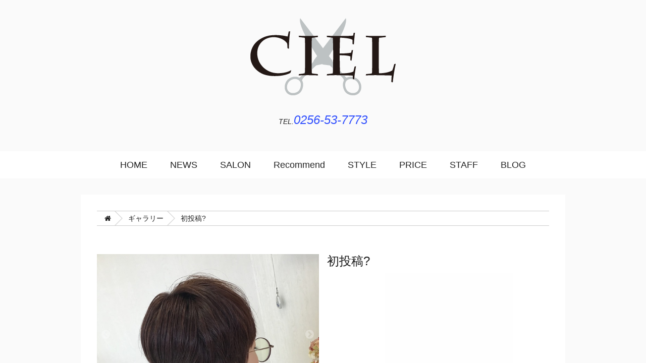

--- FILE ---
content_type: text/html; charset=utf-8
request_url: https://ciel.link/browse?id=6227&wkey=0c5a2d20a5cd5fb94f6e1aa35278f3af
body_size: 10171
content:
<!doctype html>
<html lang="ja">
<head prefix="og: http://ogp.me/ns# fb: http://ogp.me/ns/fb# article: http://ogp.me/ns/article#">
<meta charset="utf-8">
<meta http-equiv="X-UA-Compatible"    content="IE=edge">
<title>初投稿? - 美容室 CIEL</title>
<meta name="viewport"                 content="initial-scale=1">
<meta name="format-detection"         content="telephone=no">
<meta name="format-detection"         content="address=no">
<meta name="application-name"         content="swifty2">
<meta name="Targeted Geographic Area" content="Japan">
<meta name="generator"                content="fuga">
<meta name="author"                   content="美容室 CIEL">


<meta property="og:type"              content="article">
<meta property="og:url"               content="//ciel.link/browse?id=6227">
<meta property="og:title"             content="初投稿? - 美容室 CIEL">
<meta property="og:site_name"         content="美容室 CIEL">
<!-- Twitter card も入れる？ -->
    <meta name="google-site-verification" content="BwV6gw_USmYNJs8sGpVdAKNxKQtBw_lxWVdC9UH8V5k" />
<link rel="alternate" type="application/rss+xml" title="美容室 CIEL" href="/news_feed.rss" />
<link href="/photo/image/clip/9028/original/favicon.ico?1539144949" rel="icon" type="image/vnd.microsoft.icon">
<link href="/photo/image/clip/9028/original/favicon.ico?1539144949" rel="shortcut icon" type="image/x-icon">
<link rel="apple-touch-icon" href="/photo/image/clip/9029/original/apple-touch-icon-precomposed.png?1539144960">
<script src="https://use.fontawesome.com/9e789611aa.js"></script>
<link rel="stylesheet" href="/stylesheets/assets/business-casual2/style.css">
<style>
#body {
    background-color: #fec;
    background-color: #FAFAFA;
}
a {
    color: #304FFE;
}
</style>

</head>
<!-- このサイトはIE9未満では正しく表示されません。 -->
<!--[if lt IE 9]>
<body id="ie8">
<![endif]-->
<!--[if IE 9]>
<body id="ie9">
<![endif]-->
<!--[if (gt IE 10)|!(IE)]><!-->
<body>
<!--<![endif]-->
<!-- タッチデバイス用ナビゲーション -->
<aside id="tnav">
    <ul class="scrooler">
        <li>- MENU</li>
        <li>
            <a href="/bs_renderer/home?wkey=0c5a2d20a5cd5fb94f6e1aa35278f3af">HOME</a>
        </li>
        <li>
            <a href="/news_list?id=1799&amp;wkey=0c5a2d20a5cd5fb94f6e1aa35278f3af">NEWS</a>
        </li>
        <li>
            <a href="/fix?id=5750&amp;wkey=0c5a2d20a5cd5fb94f6e1aa35278f3af">SALON</a>
        </li>
        <li>
            <a href="/fix?id=5751&amp;wkey=0c5a2d20a5cd5fb94f6e1aa35278f3af">Recommend</a>
        </li>
        <li>
            <a href="/collcetions?id=1801&amp;wkey=0c5a2d20a5cd5fb94f6e1aa35278f3af">STYLE</a>
        </li>
        <li>
            <a href="/menu_list?id=1802&amp;wkey=0c5a2d20a5cd5fb94f6e1aa35278f3af">PRICE</a>
        </li>
        <li>
            <a href="/contact_us?wkey=0c5a2d20a5cd5fb94f6e1aa35278f3af">STAFF</a>
        </li>
        <li>
            <a href="/streams?id=1800&amp;wkey=0c5a2d20a5cd5fb94f6e1aa35278f3af">BLOG</a>
        </li>
    <li>
    </li>

    </ul>
</aside>
<!-- 主ウインドウ -->
<div id="body">
    <div class="scrooler">
<!-- サイトヘッダー -->
        <!-- このサイトはIE9未満では正しく表示されません。 -->
        <!--[if lt IE 9]>
        <p id="browserupgrade">あなたは<strong>古いブラウザ</strong>をご利用のようです。安心してインターネットをお楽しみいただくために<a href="http://browsehappy.com/">最新のブラウザにアップグレード</a>してください。このサイトは古いブラウザでは正しく表示されません。</p>
        <![endif]-->
        <header id="header">
            <div class="container">
                <div id="header_img">
                    <a href="/home?wkey=0c5a2d20a5cd5fb94f6e1aa35278f3af" id="brand"><img src="/photo/image/clip/8901/panel/logo300.png?1538460881" alt="logo mark"></a>
                    <a id="tnav_open_btn"><i class="fa fa-bars"></i><span>MENU</span></a>
                </div>
                <div id="phone">
                    <address>TEL.<a href="tel:0256-53-7773">0256-53-7773</a></address>
                </div>
            </div>
        </header>

<!-- グローバルナビゲーション -->
        <nav id="gnav">
            <div class="container">
                <ul id="gnav_main">
        <li>
            <a href="/bs_renderer/home?wkey=0c5a2d20a5cd5fb94f6e1aa35278f3af">HOME</a>
        </li>
        <li>
            <a href="/news_list?id=1799&amp;wkey=0c5a2d20a5cd5fb94f6e1aa35278f3af">NEWS</a>
        </li>
        <li>
            <a href="/fix?id=5750&amp;wkey=0c5a2d20a5cd5fb94f6e1aa35278f3af">SALON</a>
        </li>
        <li>
            <a href="/fix?id=5751&amp;wkey=0c5a2d20a5cd5fb94f6e1aa35278f3af">Recommend</a>
        </li>
        <li>
            <a href="/collcetions?id=1801&amp;wkey=0c5a2d20a5cd5fb94f6e1aa35278f3af">STYLE</a>
        </li>
        <li>
            <a href="/menu_list?id=1802&amp;wkey=0c5a2d20a5cd5fb94f6e1aa35278f3af">PRICE</a>
        </li>
        <li>
            <a href="/contact_us?wkey=0c5a2d20a5cd5fb94f6e1aa35278f3af">STAFF</a>
        </li>
        <li>
            <a href="/streams?id=1800&amp;wkey=0c5a2d20a5cd5fb94f6e1aa35278f3af">BLOG</a>
        </li>
    <li>
    </li>

                </ul>
            </div>
        </nav>
        <div>
            <div class="container">
                <div class="content_box">
<!-- パンくずリスト -->
                    <aside id="breadcrumbs">
                        <ol>
                            <li><a href="/home?wkey=0c5a2d20a5cd5fb94f6e1aa35278f3af"><i class="fa fa-home"></i></a></li>
                            <li><a href="/galleries?id=1807&amp;wkey=0c5a2d20a5cd5fb94f6e1aa35278f3af">ギャラリー</a></li>
                            <li class="active">
                                初投稿?
                            </li>
                        </ol>
                    </aside>
                    <!-- <h1>STYLE</h1> -->
                    <article id="article" class="wrapper">
                        <div class="col-1p2">
                            <div id="gallery">
                                <ul>
                                    <li>
                                        <img src="/photo/image/clip/9546/panel/9CF88256-6659-4F59-8B05-09C37EBB11FF.jpg?1541744625" alt="">
                                    </li>
                                    <li>
                                        <img src="/photo/image/clip/9545/panel/4383ECC4-91D5-4895-A3C5-AFA9444A0EA5.jpg?1541744625" alt="">
                                    </li>
                                </ul>
                                <div id="gallery_prev"><i class="fa fa-chevron-circle-left"></i></div>
                                <div id="gallery_next"><i class="fa fa-chevron-circle-right"></i></div>
                            </div>
                        </div>
                        <div class="col-1p2">
                            <header>
                                <h1>初投稿?</h1>
                            </header>
                        </div>
                    </article>
            <ul class="share">
                <li class="fblike"><div class="fb-like" data-width="80" data-layout="box_count" data-action="like" data-share="true"></div></li>
                <li>
                    <script type="text/javascript" src="//media.line.me/js/line-button.js?v=20140411" ></script>
                    <script type="text/javascript">
                        new media_line_me.LineButton({"pc":true,"lang":"ja","type":"e"});
                    </script>
                </li>
                <li><a href="https://twitter.com/share" class="twitter-share-button" data-lang="ja" data-count="vertical">ツイート</a></li>
            </ul>
                </div>
            </div>
        </div>
<!-- サイトフッター -->
        <footer id="footer">
            <div class="container">
                <div id="sns_links">
                    <a href="tel:0256-53-7773"><i class="fa fa-phone-square"></i></a>

                    <a href="https://www.instagram.com/kiyomihiguti/" target="_blank"><i class="fa fa-instagram"></i></a>
                    
                    
                </div>
                <div id="copyright">
                    <small>Copyright&nbsp;&copy;&nbsp;2026&nbsp;美容室 CIEL</small>
                </div>
            </div>
        </footer>

    </div>
</div>
<!-- common javascript -->
<div id="gotop"><i class="fa fa-angle-up"></i></div>
<script src="https://ajax.googleapis.com/ajax/libs/jquery/2.1.4/jquery.min.js"></script>
<script>window.jQuery || document.write('<script src="/javascripts/assets/vendor/jquery-2.1.4.min.js"><\/script>')</script>
<script src="/javascripts/assets/vendor/jquery.mobile.v1.4.5.touch.min.js"></script>
<script src="/javascripts/assets/business-casual2/main.js"></script>
<script src="/javascripts/assets/business-casual2/navigation.js"></script>
<script async defer src="//platform.instagram.com/en_US/embeds.js"></script>
<!-- Global site tag (gtag.js) - Google Analytics -->
<script async src="https://www.googletagmanager.com/gtag/js?id=UA-127636543-1"></script>
<script>
  window.dataLayer = window.dataLayer || [];
  function gtag(){dataLayer.push(arguments);}
  gtag('js', new Date());

  gtag('config', 'UA-127636543-1');
</script>


<!-- page specific javascript -->
<script src="/javascripts/assets/business-casual2/gallery.js"></script>
<!-- social net javascript -->
<div id="fb-root"></div>
<script>
(function(d, s, id) {
  var js, fjs = d.getElementsByTagName(s)[0];
  if (d.getElementById(id)) return;
  js = d.createElement(s); js.id = id;
  js.src = "https://connect.facebook.net/ja_JP/sdk.js#xfbml=1&version=v2.0";
  fjs.parentNode.insertBefore(js, fjs);
}(document, 'script', 'facebook-jssdk'));
</script>
<script>!function(d,s,id){var js,fjs=d.getElementsByTagName(s)[0],p=/^http:/.test(d.location)?'http':'https';if(!d.getElementById(id)){js=d.createElement(s);js.id=id;js.src=p+'://platform.twitter.com/widgets.js';fjs.parentNode.insertBefore(js,fjs);}}(document, 'script', 'twitter-wjs');</script>

<!-- google maps javascript -->
</body>
</html>


--- FILE ---
content_type: text/css
request_url: https://ciel.link/stylesheets/assets/business-casual2/style.css
body_size: 21817
content:
/*! sanitize.css | CC0 Public Domain | github.com/jonathantneal/sanitize.css */
pre,textarea{overflow:auto}
[hidden],audio:not([controls]),template{display:none}
details,main,summary{display:block}
input[type=number]{width:auto}
input[type=search]{-webkit-appearance:textfield}
input[type=search]::-webkit-search-cancel-button,input[type=search]::-webkit-search-decoration{-webkit-appearance:none}
progress{display:inline-block}
small{font-size:75%}
textarea{resize:vertical}
[unselectable]{-webkit-user-select:none;-moz-user-select:none;-ms-user-select:none;user-select:none}
*,::after,::before{box-sizing:inherit;border-style:solid;border-width:0}
*{font-size:inherit;line-height:inherit;margin:0;padding:0}
::after,::before{text-decoration:inherit;vertical-align:inherit}
:root{-ms-overflow-style:-ms-autohiding-scrollbar;overflow-y:scroll;-webkit-text-size-adjust:100%;-ms-text-size-adjust:100%;text-size-adjust:100%;box-sizing:border-box;cursor:default;font:16px/1.5 sans-serif;text-rendering:optimizeLegibility}
a{text-decoration:none}
audio,canvas,iframe,img,svg,video{vertical-align:middle}
button,input,select,textarea{background-color:transparent;color:inherit;font-family:inherit;font-style:inherit;font-weight:inherit;min-height:1.5em}
code,kbd,pre,samp{font-family:monospace,monospace}
nav ol,nav ul{list-style:none}
select{-moz-appearance:none;-webkit-appearance:none}
select::-ms-expand{display:none}
select::-ms-value{color:currentColor}
table{border-collapse:collapse;border-spacing:0}
::-moz-selection{background-color:#B3D4FC;text-shadow:none}
::selection{background-color:#B3D4FC;text-shadow:none}
@media screen{[hidden~=screen]{display:inherit}
[hidden~=screen]:not(:active):not(:focus):not(:target){clip:rect(0 0 0 0)!important;position:absolute!important}
}
/*
 *      oldIE
 */
article, section, nav, aside, header, footer {
    display: block;
}
/*
 *      init
 */
* {
    /* 要素をタップしたときの枠 */
    -webkit-tap-highlight-color: rgba(0, 0, 0, 0);
    /* iOSでリンクを長押ししたときのポップアップメニュー */
    -webkit-touch-callout: none;
}
button:active, button:focus {
    outline: 0;
}
a {
    color: #ff1493;
}
a:hover {
    text-decoration: underline;
}
a img,
a i.fa {
    opacity: 1;
    -webkit-transition: opacity .3s;
            transition: opacity .3s; /* IE10+ */
}
a:hover img,
a:hover i.fa {
    opacity: .7;
}
img {
    max-width: 100%;
    height: auto;
}
iframe {
    max-width: 100%;
}
#map img, #gmap img, #gMap img, .gmap img, .gMap img, .googlemaps img {
    max-width: none;
}
hr {
    border: 0;
    height: 1px;
    background: #666;
    background-image: -webkit-linear-gradient(left, #ccc, #666, #ccc);
    background-image: linear-gradient(to right, #ccc, #666, #ccc);
}
.fa-phone,
.fa-phone-square {
    color: #002665;
}
.fa-envelope,
.fa-envelope-o {
    color: #c89932;
}
.fa-facebook,
.fa-facebook-official {
    color: #305097;
}
.fa-google-plus,
.fa-google-plus-square {
    color: #db4a39;
}
.fa-twitter,
.fa-twitter-square {
    color: #00aced;
}
.fa-instagram {
    color: #3f729b;
}
.fa-pinterest,
.fa-pinterest-square {
    color: #cc2127;
}
.fa-tumblr,
.fa-tumblr-square {
    color: #34526f;
}
/*
 *      utils
 */
.text-left {
    text-align: left;
}
.text-right {
    text-align: right;
}
.text-center {
    text-align: center;
}
.pull-left {
    float: left !important;
}
.pull-right {
    float: right !important;
}
img.pull-left {
    margin-right: 1em;
}
img.pull-right {
    margin-left: 1em;
}
.clearfix:before,
.clearfix:after {
    display: table;
    content: " ";
}
.clearfix:after {
    clear: both;
}
/*
 *
 *      grid
 *
 */
.container {
    margin: 0 auto;
    padding: 0 .5rem;
    max-width: 1024px;
}
.container:before,
.container:after {
    display: table;
    content: " ";
}
.container:after {
    clear: both;
}
.wrapper {
    margin-left: -0.5rem;
    margin-right: -0.5rem;
}
.col-1p4,
.col-3p4,
.col-1p3,
.col-2p3,
.col-1p2 {
    width: 100%;
    margin: .5rem 0;
    padding: 0 .5rem;
}
@media screen and (min-width: 600px) { /* IE9+ */
    .col-1p2 {
        float: left;
        width: 50%;
    }
    .col-1p4 {
        float: left;
        width: 25%;
    }
    .col-3p4 {
        float: left;
        width: 75%;
    }
    .col-1p3 {
        float: left;
        width: 33.3333333333%;
    }
    .col-2p3 {
        float: left;
        width: 66.6666666667%;
    }
}
/*
 *
 *      汎用
 *
 */
.imgbox {
    position: relative;
    width: 100%;
    height: 0;
    padding-top: 100%; // 正方形
    box-sizing: content-box; /* IE8+ */
}
.imgbox > div {
    position: absolute;
    top: 0;
    left: 0;
    width: 100%;
    height: 100%;
    overflow: hidden;
    text-align: center;
    background-color: #fff;
    background-position: center top;
    background-size: cover; /* IE9+ */
}
.imgbox:hover > div {
    opacity: .75;
}
.imgbox > div img {
    opacity: 0;
    width: 100%;
    height: 100%;
}
.scrooler {
    -webkit-transform: translateZ(0);
            transform: translateZ(0);
}
.flex {
    display:  -webkit-box;
    display:     -moz-box;
    display:  -ms-flexbox; /* IE10 */
    display: -webkit-flex;
    display:         flex; /* IE11+ */
}
/*
 *
 *      IE8 AND OLD BROWSER
 *
 */
#browserupgrade {
    margin: 1em 2em;
    padding: 1em;
    background-color: #fce4ec;
}
/*
 *
 *      root
 *
 */
html {
    color: #f8f8f8;
    background-color: #212121;
    width: 100%;
    height: 100%;
    min-width: 320px;
    overflow: hidden;
    -moz-osx-font-smoothing: grayscale;
    -webkit-font-smoothing: antialiased;
    text-rendering: optimizeLegibility;
}
body {
    width: 100%;
    height: 100vh;
    overflow: scroll;
    font-family: "Helvetica Neue", "Calibri", "Open Sans", Helvetica, Arial, "游ゴシック", YuGothic, "ヒラギノ角ゴ ProN", "Hiragino Kaku Gothic ProN", "メイリオ", Meiryo, sans-serif;
    background-color: #fff;
}
h1, h2, h3, h4, h5, h6 {
    line-height: 1.2;
    text-shadow: 0 0 1px rgba(0,0,0,.2);
}
/*
 *
 *      tnav - touch device nav
 *
 */
#tnav {
    position: absolute;
    top: 0;
    right: 0;
    width: 16rem;
    height: 100%;
    color: #f8f8f8;
    background-color: #212121;
    overflow: scroll;
    -webkit-overflow-scrolling: touch;
}
#tnav ul {
    list-style: none;
    line-height: 2.75em;
    white-space: nowrap;
    text-shadow: 1px 0 1px rgba(255,255,255,.3);
}
#tnav li {
    padding: 0 .5em;
    border-bottom: 1px solid #777;
}
#tnav a {
    display: block;
    color: #f8f8f8;
    height: 100%;
}
@media screen and (min-width: 801px) {
    #tnav {
        overflow: hidden;
    }
}
/*
 *
 *      body
 *
 */
#body {
    position: absolute;
    top: 0;
    left: 0;
    width: 100%;
    height: 100vh;
    color: #212121;
    background-color: #f8f8f8;
    overflow: scroll;
    -webkit-overflow-scrolling: touch;
    -webkit-transition: -webkit-transform .3s ease-in-out;
            transition:         transform .3s ease-in-out;
}
#body.navshow {
    -webkit-transform: translateX(-16rem);
            transform: translateX(-16rem);
}
/*
 *
 *      header table-row table-cell vertical-align: middle top bottom
 *
 */
#header {
    margin-top: 1em;
    margin-bottom: 1em;
}
#header a:hover {
    text-decoration: none;
}
#header_img {
    overflow: hidden;
}
#brand {
    float: left;
    margin-right: 1rem;
    max-width: 240px;
}
#tnav_open_btn {
    float: right;
    display: inline-block;
    width: 44px;
    line-height: 1;
    text-align: center;
    padding: 1px 0;
    color: #585858;
    background-color: #fff;
    border: 1px solid #ccc;
    border-radius: 4px;
    box-shadow: 1px 1px 1px rgba(0,0,0,.3);
}
#tnav_open_btn .fa {
    display: block;
    width: 100%;
    font-size: 32px;
}
#tnav_open_btn span {
    display: block;
    width: 100%;
    font-size: 10px;
}
#phone {
    text-align: right;
    font-size: 14px;
    line-height: 1.2;
}
#phone a {
    font-size: 24px;
}
@media screen and (min-width: 600px) {
    #header {
        margin-top: 2em;
    }
    #header_img {
        text-align: center;
    }
    #brand {
        float: none;
        margin-right: 0;
        max-width: none;
    }
    #tnav_open_btn {
        display: none;
    }
    #phone {
        text-align: center;
        margin-top: 2rem;
        margin-bottom: 2rem;
    }
}
/*
 *
 *      nav
 *
 */
#gnav {
    display: none;
    text-align: center;
    margin: 1em 0;
    height: 3.375em;
    background-color: rgba(255,255,255,.85);
}
#gnav_main {
    display: inline-block;
    position: relative;
    list-style-type: none;
    font-size: 1.125em;
    margin: 0;
    padding: 0;
    line-height: 3;
    height: 3em;
    -webkit-transition: .3s;
            transition: .3s; /* IE10+ */
}
#gnav_main li {
    display: block;
    float: left;
}
#gnav_main a {
    display: block;
    padding: 0 1.25em;
    color: inherit;
    -webkit-transition: .3s;
            transition: .3s; /* IE10+ */
}
#gnav_main a:hover {
    text-decoration: none;
    opacity: .6;
}
#gnav_main li#gnav_drop {
    float: right;
}
#gnav_drop span {
    display: block;
    padding: 0 1em;
    -webkit-transition: .3s;
            transition: .3s; /* IE10+ */
}
#gnav_drop span:hover {
    opacity: .6;
}
#gnav_drop ul {
    position: absolute;
    top: 2.4em;
    right: 1px;
    z-index: 9;
    height: 0;
    overflow: hidden;
    box-shadow: 2px 2px 5px rgba(0,0,0,.5);
    -webkit-transition: .3s;
            transition: .3s; /* IE10+ */
}
#gnav_drop:hover > ul {
    height: auto;
}
#gnav_drop li {
    float: none;
    background-color: rgba(255,255,255,.85);
    -webkit-transition: .8s;
            transition: .8s; /* IE10+ */
}
#gnav_drop li:hover {
    background-color: rgba(192,192,192,.7);
}
#gnav_drop a {
    display: block;
}
#gnav_drop a:hover {
    opacity: 1;
}
@media screen and (min-width: 600px) {
    #gnav {
        display: block;
    }
}
/*
 *
 *      content_box
 *
 */
.content_box {
    margin: 1em .5em;
    padding: 1em;
    background-color: rgba(255,255,255,.85);
    overflow: hidden;
}
.content_box h1 {
    font-size: 1.5rem;
    font-weight: normal;
}
.content_box h1 a {
    color: inherit;
}
@media screen and (min-width: 600px) {
    .content_box {
        margin: 1em;
        padding: 1em;
    }
}
@media screen and (min-width: 801px) {
    .content_box {
        margin: 1em 1.5em;
        padding: 2em;
    }
}
/*
 *
 *      breadcrumbs
 *
 */
#breadcrumbs {
    background-color: #fff;
    margin-bottom: 3em;
}
#breadcrumbs ol {
    list-style: none;
    font-size: 0;
    overflow: hidden;
    white-space: nowrap;
    border-top: 1px solid #ccc;
    border-bottom: 1px solid #ccc;
}
#breadcrumbs li {
    display: inline-block;
    font-size: .875em;
    font-size: .875rem;
    line-height: 2em;
}
#breadcrumbs li {
    padding-left: 2.4em;
}
#breadcrumbs li a {
    position: relative;
    display: block;
    color: inherit;
}
#breadcrumbs li a:hover {
    opacity: .65;
}
#breadcrumbs li:first-child {
    padding-left: 1.1em;
}
#breadcrumbs li a:after {
    content: ' ';
    display: block;
    width: 0;
    height: 0;
    border-top: 1.5em solid transparent;
    border-bottom: 1.5em solid transparent;
    border-left: 1.5em solid #fff;
    position: absolute;
    top: 50%;
    margin-top: -1.5em;
    left: 100%;
    z-index: 2;
}
#breadcrumbs li a:before {
    content: ' ';
    display: block;
    width: 0;
    height: 0;
    border-top: 1.5em solid transparent;
    border-bottom: 1.5em solid transparent;
    border-left: 1.5em solid rgba(0,0,0,.15);
    position: absolute;
    top: 50%;
    margin-top: -1.5em;
    margin-left: 2px;
    left: 100%;
    z-index: 1;
}
/*
 *
 *      carousel
 *
 */
#carousel {
    position: relative;
    overflow: hidden;
}
#carousel_ul {
    position: absolute;
    top: 0;
    left: 0;
    width: 200%;
    list-style-type: none;
    margin: 0;
    padding: 0;
}
#carousel_ul > li {
    position: relative;
    width: 50%;
    display: block;
    float: left;
}
#carousel_ul > li > img {
    width: 100%;
    height: auto;
}
#carousel_prev,
#carousel_next {
    position: absolute;
    top: 0;
    left: 0;
    width: 44px;
    height: 100%;
    color: rgba(255,255,255,.3);
    background-color: rgba(0,0,0,0);
    -webkit-transition: .5s;
        -ms-transition: .5s;
            transition: .5s;
    cursor: pointer;
}
#carousel_next {
    left: auto;
    right: 0;
}
#carousel_prev:hover,
#carousel_next:hover {
    color: rgba(255,255,255,.8);
    background-color: rgba(0,0,0,.1);
}
#carousel_prev i.fa,
#carousel_next i.fa {
    position: absolute;
    top: 45%;
    left: 25%;
    font-size: 1.625em;
}
@media screen and (max-width: 599px) {
    #carousel_prev,
    #carousel_next {
        width: 28px;
    }
    #carousel_prev i.fa,
    #carousel_next i.fa {
        font-size: 90%;
    }
}
/*
 *
 *      main - sidebar
 *
 */
#main_wrap {
    margin-top: 2rem;
}
#main {
    overflow: hidden;
}
#sidebar {
    margin-top: 3em;
    overflow: hidden;
}
@media screen and (min-width: 801px) {
    #main {
        float: left;
        width: 63.5%;
    }
    #sidebar {
        float: right;
        width: 30.159%;
        margin-top: 0;
    }
}
/*
 *
 *      footer
 *
 */
#footer {
    text-align: center;
    color: #666;
    background-color: rgba(255,255,255,.85);
    padding-top: 2em;
    padding-bottom: 2em;
    margin-top: 1em;
}
#sns_links {
    font-size: 2.5em;
}
#sns_links i,
#sns_links img {
    vertical-align: middle;
}
/*
 *
 *      gotop
 *
 */
#gotop {
    display: none;
    position: absolute;
    font-size: 2.2em;
    font-size: 2.2rem;
    text-align: center;
    line-height: 1;
    right: .45455em;
    right: 1rem;
    bottom: .68182em;
    bottom: 1.5rem;
    width: 1.25em;
    width: 2.75rem;
    height: 1.25em;
    height: 2.75rem;
    overflow: hidden;
    color: #fff;
    background-color: rgba(0,0,0,.5);
    border-radius: .17em;
    border-radius: .375rem;
    cursor: pointer;
}
/*
 *
 *      pagination
 *
 */
.pagination {
  display: inline-block;
  padding-left: 0;
  margin: 20px 0;
  border-radius: 4px;
}
.pagination > li {
  display: inline;
}
.pagination > a,        /* 956 */
.pagination > span,     /* 956 */
.pagination > li > a,
.pagination > li > span {
  position: relative;
  float: left;
  padding: 6px 12px;
  line-height: 1.428571429;
  text-decoration: none;
  background-color: #ffffff;
  border: 1px solid #dddddd;
  margin-left: -1px;
}
.pagination > li:first-child > a,
.pagination > li:first-child > span {
  margin-left: 0;
  border-bottom-left-radius: 4px;
  border-top-left-radius: 4px;
}
.pagination > li:last-child > a,
.pagination > li:last-child > span {
  border-bottom-right-radius: 4px;
  border-top-right-radius: 4px;
}
.pagination > a:hover,          /* 956 */
.pagination > span:hover,       /* 956 */
.pagination > a:focus,          /* 956 */
.pagination > span:focus,       /* 956 */
.pagination > li > a:hover,
.pagination > li > span:hover,
.pagination > li > a:focus,
.pagination > li > span:focus {
  background-color: #d0c7ba;
}
.pagination > .current > a,             /* 956 */
.pagination > .current > span,          /* 956 */
.pagination > .current > a:hover,       /* 956 */
.pagination > .current > span:hover,    /* 956 */
.pagination > .current > a:focus,       /* 956 */
.pagination > .current > span:focus     /* 956 */
.pagination > .active > a,
.pagination > .active > span,
.pagination > .active > a:hover,
.pagination > .active > span:hover,
.pagination > .active > a:focus,
.pagination > .active > span:focus {
  z-index: 2;
  color: #ffffff;
  background-color: #878179;
  border-color: #878179;
  cursor: default;
}
.pagination > .disabled > span,
.pagination > .disabled > a,
.pagination > .disabled > a:hover,
.pagination > .disabled > a:focus {
  color: #bbbdb6;
  background-color: #ffffff;
  border-color: #dddddd;
  cursor: not-allowed;
}
.pagination-lg > li > a,
.pagination-lg > li > span {
  padding: 10px 16px;
  font-size: 18px;
}
.pagination-lg > li:first-child > a,
.pagination-lg > li:first-child > span {
  border-bottom-left-radius: 6px;
  border-top-left-radius: 6px;
}
.pagination-lg > li:last-child > a,
.pagination-lg > li:last-child > span {
  border-bottom-right-radius: 6px;
  border-top-right-radius: 6px;
}
.pagination-sm > li > a,
.pagination-sm > li > span {
  padding: 5px 10px;
  font-size: 12px;
}
.pagination-sm > li:first-child > a,
.pagination-sm > li:first-child > span {
  border-bottom-left-radius: 3px;
  border-top-left-radius: 3px;
}
.pagination-sm > li:last-child > a,
.pagination-sm > li:last-child > span {
  border-bottom-right-radius: 3px;
  border-top-right-radius: 3px;
}
.pager {
  padding-left: 0;
  margin: 20px 0;
  list-style: none;
  text-align: center;
}
.pager:before,
.pager:after {
  content: " ";
  /* 1 */

  display: table;
  /* 2 */

}
.pager:after {
  clear: both;
}
.pager:before,
.pager:after {
  content: " ";
  /* 1 */

  display: table;
  /* 2 */

}
.pager:after {
  clear: both;
}
.pager li {
  display: inline;
}
.pager li > a,
.pager li > span {
  display: inline-block;
  padding: 5px 14px;
  background-color: #ffffff;
  border: 1px solid #dddddd;
  border-radius: 15px;
}
.pager li > a:hover,
.pager li > a:focus {
  text-decoration: none;
  background-color: #d0c7ba;
}
.pager .next > a,
.pager .next > span {
  float: right;
}
.pager .previous > a,
.pager .previous > span {
  float: left;
}
.pager .disabled > a,
.pager .disabled > a:hover,
.pager .disabled > a:focus,
.pager .disabled > span {
  color: #bbbdb6;
  background-color: #ffffff;
  cursor: not-allowed;
}
/*
 *
 *      gMap
 *
 */
#gmap {
    width: 100%;
    height: 420px;
    margin: 0 auto;
}
#gmap img {
    max-width:none;
}
/*
 *
 *      common
 *
 */
#sidebar aside {
    margin-bottom: 2rem;
    font-size: .875em;
}
.contents h1,
#contents h1,
#sidebar h1 {
    font-size: 1.5em;
    font-weight: 200;
    margin-bottom: 1em;
}
.contents h2,
#contents h2,
#sidebar h2 {
    font-size: 1.25em;
    font-weight: 200;
    margin-bottom: 1em;
}
.contents h3,
#contents h3,
#sidebar h3 {
    font-size: 1.125em;
    font-weight: 200;
    margin-bottom: 1em;
}
.contents h4,
#contents h4,
#sidebar h4 {
    font-size: 1em;
    font-weight: normal;
    margin-bottom: 1em;
}
.contents h5,
#contents h5,
#sidebar h5 {
    font-size: .875em;
    font-weight: normal;
    margin-bottom: 1em;
    padding-left: .5em;
    border-left: .5em solid #aaa;
}
.contents h6,
#contents h6,
#sidebar h6 {
    font-size: .875em;
    font-weight: bold;
    margin-bottom: 1em;
    border-bottom: 1px dotted #aaa;
}
.contents p,
#contents p,
#sidebar p {
    margin: 1em 0;
}
.contents ul,
#contents ul,
#sidebar ul {
    margin: 1em 0;
    padding-left: 2em;
    list-style-type: disc;
}
.contents ol,
#contents ol,
#sidebar ol {
    margin: 1em 0;
    padding-left: 2em;
    list-style-type: decimal;
}
.contents sup,
#contents sup,
#contents sub,
.sidebar sup,
#sidebar sup,
#sidebar sub {
    font-size: smaller;
}
/*
 *
 *      share button
 *
 */
#sidebar .share,
.sns_links {
    list-style-type: none;
    margin: 1em 0;
    padding: 0;
}
.share li,
.sns_links li {
    display: inline-block;
    margin: 0 .5em .5em 0;
    vertical-align: top;
}
.sns_links li {
    font-size: 2.625em;
    margin: 0;
}
/*
 *
 *      main
 *
 */
#main > h1 {
    font-size: 1.75em;
    margin-bottom: 1em;
}
#article {
    margin-bottom: 2em;
    overflow: hidden;
}
#article header h1 {
    font-size: 1.5em;
    margin-bottom: 1rem;
}
.publish {
    text-align: right;
    font-size: .875em;
}
#main aside,
#main section {
    margin-bottom: 2em;
    overflow: hidden;
}
#contents_list ul,
#contents_table ul,
#streem_table ul {
    list-style-type: none;
}
#contents_list li,
#contents_table li,
#streem_table li {
    overflow: hidden;
}
#contents_table li,
#streem_table li {
    margin-bottom: 1em;
}
#contents_list h1,
#contents_table h1,
#streem_table h1 {
    font-size: 1.25em;
}
#contents_table h1 {
    margin-bottom: -.5rem;
}
#streem_table h1 {
    white-space: nowrap;
    overflow: hidden;
}
h1 span,
h2 span,
h3 span {
    font-size: .8em;
}
/*
 *
 *      whats
 *
 */
#whats h1 {
    font-size: 1.5em;
}
#whats dl {
    margin: 1em .5em;
}
#whats dt {
    float: left;
    clear: left;
    width: 6em;
}
#whats dd {
    padding-left: 6em;
    padding-bottom: .5em;
    margin-bottom: .5em;
    border-bottom: 1px dotted #aaa;
}
/*
 *
 *      price list
 *
 */
#menu h1 {
    font-size: 1.5em;
    margin-bottom: 1rem;
}
#menu > p {
    font-size: .875em;
    margin: -1rem 0 1rem 3rem;
}
#menu ul {
    margin: 1em 1em 2em 1em;
    list-style-type: none;
}
#menu li {
    position: relative;
    overflow: hidden;
    padding-bottom: .5em;
    margin-bottom: .5em;
    border-bottom: 1px dotted #999;
}
.menu_name {
    float: left;
}
.price {
    width: 100%;
    text-align: right;
}
.menu_note {
    clear: both;
    font-size: .875em;
    margin-left: 2rem;
}
/*
 *
 *      gallery
 *
 */
#gallery {
    position: relative;
    overflow: hidden;
}
#gallery > ul {
    position: relative;
    top: 0;
    left: 0;
    width: 200%;
    list-style-type: none;
    margin: 0;
    padding: 0;
}
#gallery > ul li {
    width: 50%;
    display: block;
    float: left;
}
#gallery_prev,
#gallery_next {
    position: absolute;
    top: 0;
    left: 0;
    width: 36px;
    height: 100%;
    color: rgba(255,255,255,.3);
    background-color: rgba(0,0,0,0);
    -webkit-transition: .5s;
        -ms-transition: .5s;
            transition: .5s;
    cursor: pointer;
}
#gallery_next {
    left: auto;
    right: 0;
}
#gallery_prev:hover,
#gallery_next:hover {
    color: rgba(255,255,255,.8);
    background-color: rgba(0,0,0,.1);
}
#gallery_prev i.fa,
#gallery_next i.fa {
    position: absolute;
    top: 45%;
    left: 25%;
    font-size: 1.25em;
}
/*
 *
 *      staff
 *
 */
#gcal {
    margin: 2em 0 3em;
}


--- FILE ---
content_type: application/javascript
request_url: https://ciel.link/javascripts/assets/business-casual2/gallery.js
body_size: 3137
content:
$(function()
{
    /* スタイルギャラリー */
    new function() {
        /* 設定 */
        var delay    = 1000;
        var interval = 5000;
        var duration =  300;

        /* 初期設定 */
        var position = 0;
        var gal      = $('#gallery');
        var ul       = $('#gallery > ul');
        var length   = ul.children('li').length;

        /* 表示領域幅変更時実行 */
        var width;
        var resize = function(){
            width = gal.width();
            ul.width(width * (length));
            ul.children('li').width(width);
            position = 0;
            ul.stop(true).animate({'left': 0}, duration);
        }
        window.onload = resize();

        /* タイマー設定 */
        var intervalID, timerID;
        var start = function(){
            intervalID = setInterval(nexting, interval);
        }
        timerID = setTimeout(start, delay);

        /* 次の画像を表示 */
        var nexting = function(){
            var left;
            ul.stop(true);
            if (position+1 < length){
                left = ++position * -width;
                ul.animate({'left': left}, duration);
            }
        }
        /* 次の画像を表示 */
        var next = function(){
            clearTimeout(timerID);
            clearInterval(intervalID);
            nexting();
            timerID = setTimeout(start, delay);
        }
        /* 前の画像を表示 */
        var prev = function(){
            var left;
            ul.stop(true);
            clearTimeout(timerID);
            clearInterval(intervalID);
            if (position > 0){
                left = --position * -width;
                ul.animate({'left': left}, duration);
            }
            timerID = setTimeout(start, delay);
        }

        /* イベント：次へボタンクリック */
        $('#gallery_next').click(function(){
            next();
            return false;
        });
        /* イベント：次へボタンタップ */
        $('#gallery_next').on('tap', function(){
            next();
            return false;
        });
        /* イベント：前へボタンクリック */
        $('#gallery_prev').click(function(){
            prev();
            return false;
        });
        /* イベント：前へボタンタップ */
        $('#gallery_prev').on('tap', function(){
            prev();
            return false;
        });
        /* イベント：左スワイプ */
        gal.on('swipeleft', function(){
            next();
            return false;
        });
        /* イベント：右スワイプ */
        gal.on('swiperight', function(){
            prev();
            return false;
        });
        /* イベント：表示領域変更検知 */
        var event_timer = false;
        $(window).resize(function(){
            if (event_timer !== false){
                clearTimeout(event_timer);
            }
            event_timer = setTimeout(function(){
                resize();
                clearTimeout(timerID);
                clearInterval(intervalID);
                timerID = setTimeout(start, delay);
            }, 200);
        });
    }
});
